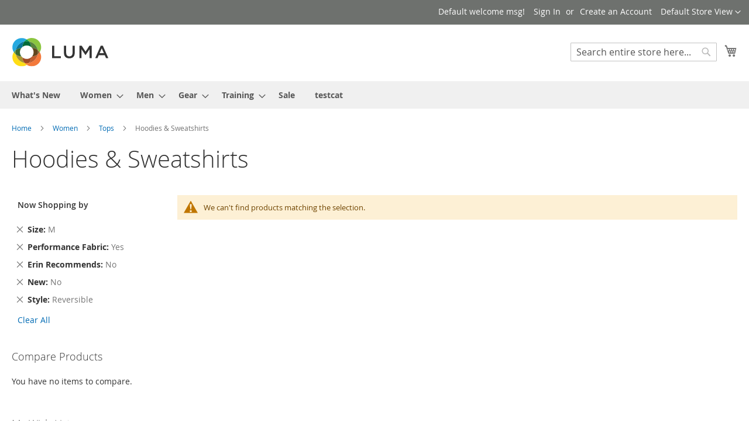

--- FILE ---
content_type: text/html; charset=UTF-8
request_url: https://magemob.appjetty.com/catalog/category/view/s/hoodies-sweatshirts/id/24/?erin_recommends=0&new=0&performance_fabric=1&size=168&style_general=129
body_size: 11835
content:
<!doctype html>
<html lang="en">
    <head >
        <script>
    var LOCALE = 'en\u002DUS';
    var BASE_URL = 'https\u003A\u002F\u002Fmagemob.appjetty.com\u002F';
    var require = {
        'baseUrl': 'https\u003A\u002F\u002Fmagemob.appjetty.com\u002Fstatic\u002Ffrontend\u002FMagento\u002Fluma\u002Fen_US'
    };</script>        <meta charset="utf-8"/>
<meta name="title" content="Hoodies &amp; Sweatshirts - Tops - Women"/>
<meta name="robots" content="NOINDEX,NOFOLLOW"/>
<meta name="viewport" content="width=device-width, initial-scale=1"/>
<meta name="format-detection" content="telephone=no"/>
<title>Hoodies &amp; Sweatshirts - Tops - Women</title>
                <link rel="stylesheet" type="text/css" media="all" href="https://magemob.appjetty.com/static/frontend/Magento/luma/en_US/mage/calendar.css" />
<link rel="stylesheet" type="text/css" media="all" href="https://magemob.appjetty.com/static/frontend/Magento/luma/en_US/css/styles-m.css" />
<link rel="stylesheet" type="text/css" media="all" href="https://magemob.appjetty.com/static/frontend/Magento/luma/en_US/jquery/uppy/dist/uppy-custom.css" />
<link rel="stylesheet" type="text/css" media="screen and (min-width: 768px)" href="https://magemob.appjetty.com/static/frontend/Magento/luma/en_US/css/styles-l.css" />
<link rel="stylesheet" type="text/css" media="print" href="https://magemob.appjetty.com/static/frontend/Magento/luma/en_US/css/print.css" />
<link rel="icon" type="image/x-icon" href="https://magemob.appjetty.com/static/frontend/Magento/luma/en_US/Magento_Theme/favicon.ico" />
<link rel="shortcut icon" type="image/x-icon" href="https://magemob.appjetty.com/static/frontend/Magento/luma/en_US/Magento_Theme/favicon.ico" />
<script type="text/javascript" src="https://magemob.appjetty.com/static/frontend/Magento/luma/en_US/requirejs/require.js"></script>
<script type="text/javascript" src="https://magemob.appjetty.com/static/frontend/Magento/luma/en_US/mage/requirejs/mixins.js"></script>
<script type="text/javascript" src="https://magemob.appjetty.com/static/frontend/Magento/luma/en_US/requirejs-config.js"></script>
<link rel="preload" as="font" crossorigin="anonymous" href="https://magemob.appjetty.com/static/frontend/Magento/luma/en_US/fonts/opensans/light/opensans-300.woff2" />
<link rel="preload" as="font" crossorigin="anonymous" href="https://magemob.appjetty.com/static/frontend/Magento/luma/en_US/fonts/opensans/regular/opensans-400.woff2" />
<link rel="preload" as="font" crossorigin="anonymous" href="https://magemob.appjetty.com/static/frontend/Magento/luma/en_US/fonts/opensans/semibold/opensans-600.woff2" />
<link rel="preload" as="font" crossorigin="anonymous" href="https://magemob.appjetty.com/static/frontend/Magento/luma/en_US/fonts/opensans/bold/opensans-700.woff2" />
<link rel="preload" as="font" crossorigin="anonymous" href="https://magemob.appjetty.com/static/frontend/Magento/luma/en_US/fonts/Luma-Icons.woff2" />
<link  rel="stylesheet" type="text/css"  media="all" href="https://magemob.appjetty.com/media/styles.css" />            <script type="text/x-magento-init">
        {
            "*": {
                "Magento_PageCache/js/form-key-provider": {
                    "isPaginationCacheEnabled":
                        0                }
            }
        }
    </script>
    </head>
    <body data-container="body"
          data-mage-init='{"loaderAjax": {}, "loader": { "icon": "https://magemob.appjetty.com/static/frontend/Magento/luma/en_US/images/loader-2.gif"}}'
        id="html-body" class="page-with-filter page-products categorypath-women-tops-women-hoodies-and-sweatshirts-women category-hoodies-and-sweatshirts-women catalog-category-view page-layout-2columns-left">
        
<script type="text/x-magento-init">
    {
        "*": {
            "Magento_PageBuilder/js/widget-initializer": {
                "config": {"[data-content-type=\"slider\"][data-appearance=\"default\"]":{"Magento_PageBuilder\/js\/content-type\/slider\/appearance\/default\/widget":false},"[data-content-type=\"map\"]":{"Magento_PageBuilder\/js\/content-type\/map\/appearance\/default\/widget":false},"[data-content-type=\"row\"]":{"Magento_PageBuilder\/js\/content-type\/row\/appearance\/default\/widget":false},"[data-content-type=\"tabs\"]":{"Magento_PageBuilder\/js\/content-type\/tabs\/appearance\/default\/widget":false},"[data-content-type=\"slide\"]":{"Magento_PageBuilder\/js\/content-type\/slide\/appearance\/default\/widget":{"buttonSelector":".pagebuilder-slide-button","showOverlay":"hover","dataRole":"slide"}},"[data-content-type=\"banner\"]":{"Magento_PageBuilder\/js\/content-type\/banner\/appearance\/default\/widget":{"buttonSelector":".pagebuilder-banner-button","showOverlay":"hover","dataRole":"banner"}},"[data-content-type=\"buttons\"]":{"Magento_PageBuilder\/js\/content-type\/buttons\/appearance\/inline\/widget":false},"[data-content-type=\"products\"][data-appearance=\"carousel\"]":{"Magento_PageBuilder\/js\/content-type\/products\/appearance\/carousel\/widget":false}},
                "breakpoints": {"desktop":{"label":"Desktop","stage":true,"default":true,"class":"desktop-switcher","icon":"Magento_PageBuilder::css\/images\/switcher\/switcher-desktop.svg","conditions":{"min-width":"1024px"},"options":{"products":{"default":{"slidesToShow":"5"}}}},"tablet":{"conditions":{"max-width":"1024px","min-width":"768px"},"options":{"products":{"default":{"slidesToShow":"4"},"continuous":{"slidesToShow":"3"}}}},"mobile":{"label":"Mobile","stage":true,"class":"mobile-switcher","icon":"Magento_PageBuilder::css\/images\/switcher\/switcher-mobile.svg","media":"only screen and (max-width: 767px)","conditions":{"max-width":"767px","min-width":"640px"},"options":{"products":{"default":{"slidesToShow":"3"}}}},"mobile-small":{"conditions":{"max-width":"640px"},"options":{"products":{"default":{"slidesToShow":"2"},"continuous":{"slidesToShow":"1"}}}}}            }
        }
    }
</script>

<div class="cookie-status-message" id="cookie-status">
    The store will not work correctly when cookies are disabled.</div>
<script type="text&#x2F;javascript">document.querySelector("#cookie-status").style.display = "none";</script>
<script type="text/x-magento-init">
    {
        "*": {
            "cookieStatus": {}
        }
    }
</script>

<script type="text/x-magento-init">
    {
        "*": {
            "mage/cookies": {
                "expires": null,
                "path": "\u002F",
                "domain": ".magemob.appjetty.com",
                "secure": true,
                "lifetime": "3600"
            }
        }
    }
</script>
    <noscript>
        <div class="message global noscript">
            <div class="content">
                <p>
                    <strong>JavaScript seems to be disabled in your browser.</strong>
                    <span>
                        For the best experience on our site, be sure to turn on Javascript in your browser.                    </span>
                </p>
            </div>
        </div>
    </noscript>

<script>
    window.cookiesConfig = window.cookiesConfig || {};
    window.cookiesConfig.secure = true;
</script><script>    require.config({
        map: {
            '*': {
                wysiwygAdapter: 'mage/adminhtml/wysiwyg/tiny_mce/tinymceAdapter'
            }
        }
    });</script><script>    require.config({
        paths: {
            googleMaps: 'https\u003A\u002F\u002Fmaps.googleapis.com\u002Fmaps\u002Fapi\u002Fjs\u003Fv\u003D3.56\u0026key\u003D'
        },
        config: {
            'Magento_PageBuilder/js/utils/map': {
                style: '',
            },
            'Magento_PageBuilder/js/content-type/map/preview': {
                apiKey: '',
                apiKeyErrorMessage: 'You\u0020must\u0020provide\u0020a\u0020valid\u0020\u003Ca\u0020href\u003D\u0027https\u003A\u002F\u002Fmagemob.appjetty.com\u002Fadminhtml\u002Fsystem_config\u002Fedit\u002Fsection\u002Fcms\u002F\u0023cms_pagebuilder\u0027\u0020target\u003D\u0027_blank\u0027\u003EGoogle\u0020Maps\u0020API\u0020key\u003C\u002Fa\u003E\u0020to\u0020use\u0020a\u0020map.'
            },
            'Magento_PageBuilder/js/form/element/map': {
                apiKey: '',
                apiKeyErrorMessage: 'You\u0020must\u0020provide\u0020a\u0020valid\u0020\u003Ca\u0020href\u003D\u0027https\u003A\u002F\u002Fmagemob.appjetty.com\u002Fadminhtml\u002Fsystem_config\u002Fedit\u002Fsection\u002Fcms\u002F\u0023cms_pagebuilder\u0027\u0020target\u003D\u0027_blank\u0027\u003EGoogle\u0020Maps\u0020API\u0020key\u003C\u002Fa\u003E\u0020to\u0020use\u0020a\u0020map.'
            },
        }
    });</script><script>
    require.config({
        shim: {
            'Magento_PageBuilder/js/utils/map': {
                deps: ['googleMaps']
            }
        }
    });</script><div class="page-wrapper"><header class="page-header"><div class="panel wrapper"><div class="panel header"><a class="action skip contentarea"
   href="#contentarea">
    <span>
        Skip to Content    </span>
</a>
        <div class="switcher language switcher-language" data-ui-id="language-switcher" id="switcher-language">
        <strong class="label switcher-label"><span>Language</span></strong>
        <div class="actions dropdown options switcher-options">
            <div class="action toggle switcher-trigger"
                 id="switcher-language-trigger"
                 data-mage-init='{"dropdown":{}}'
                 data-toggle="dropdown"
                 data-trigger-keypress-button="true">
                <strong class="view-default">
                    <span>Default Store View</span>
                </strong>
            </div>
            <ul class="dropdown switcher-dropdown"
                data-target="dropdown">
                                                                                                <li class="view-demostore switcher-option">
                            <a href="https://magemob.appjetty.com/stores/store/redirect/___store/demostore/___from_store/default/uenc/[base64]~/">
                                demostore                            </a>
                        </li>
                                                </ul>
        </div>
    </div>
<ul class="header links">    <li class="greet welcome" data-bind="scope: 'customer'">
        <!-- ko if: customer().fullname  -->
        <span class="logged-in"
              data-bind="text: new String('Welcome, %1!').
              replace('%1', customer().fullname)">
        </span>
        <!-- /ko -->
        <!-- ko ifnot: customer().fullname  -->
        <span class="not-logged-in"
              data-bind="text: 'Default welcome msg!'"></span>
                <!-- /ko -->
    </li>
        <script type="text/x-magento-init">
        {
            "*": {
                "Magento_Ui/js/core/app": {
                    "components": {
                        "customer": {
                            "component": "Magento_Customer/js/view/customer"
                        }
                    }
                }
            }
        }
    </script>
<!-- BLOCK customer --><!-- /BLOCK customer --><li class="link authorization-link" data-label="or">
    <a href="https://magemob.appjetty.com/customer/account/login/referer/[base64]~~/"        >Sign In</a>
</li>
<li><a href="https://magemob.appjetty.com/customer/account/create/" id="idz4Q2UdeZ" >Create an Account</a></li></ul></div></div><div class="header content"><span data-action="toggle-nav" class="action nav-toggle"><span>Toggle Nav</span></span>
<a
    class="logo"
    href="https://magemob.appjetty.com/"
    title=""
    aria-label="store logo">
    <img src="https://magemob.appjetty.com/static/frontend/Magento/luma/en_US/images/logo.svg"
         title=""
         alt=""
            width="170"                />
</a>

<div data-block="minicart" class="minicart-wrapper">
    <a class="action showcart" href="https://magemob.appjetty.com/checkout/cart/"
       data-bind="scope: 'minicart_content'">
        <span class="text">My Cart</span>
        <span class="counter qty empty"
              data-bind="css: { empty: !!getCartParam('summary_count') == false && !isLoading() },
               blockLoader: isLoading">
            <span class="counter-number">
                <!-- ko if: getCartParam('summary_count') -->
                <!-- ko text: getCartParam('summary_count').toLocaleString(window.LOCALE) --><!-- /ko -->
                <!-- /ko -->
            </span>
            <span class="counter-label">
            <!-- ko if: getCartParam('summary_count') -->
                <!-- ko text: getCartParam('summary_count').toLocaleString(window.LOCALE) --><!-- /ko -->
                <!-- ko i18n: 'items' --><!-- /ko -->
            <!-- /ko -->
            </span>
        </span>
    </a>
            <div class="block block-minicart"
             data-role="dropdownDialog"
             data-mage-init='{"dropdownDialog":{
                "appendTo":"[data-block=minicart]",
                "triggerTarget":".showcart",
                "timeout": "2000",
                "closeOnMouseLeave": false,
                "closeOnEscape": true,
                "triggerClass":"active",
                "parentClass":"active",
                "buttons":[]}}'>
            <div id="minicart-content-wrapper" data-bind="scope: 'minicart_content'">
                <!-- ko template: getTemplate() --><!-- /ko -->
            </div>
                    </div>
        <script>window.checkout = {"shoppingCartUrl":"https:\/\/magemob.appjetty.com\/checkout\/cart\/","checkoutUrl":"https:\/\/magemob.appjetty.com\/checkout\/","updateItemQtyUrl":"https:\/\/magemob.appjetty.com\/checkout\/sidebar\/updateItemQty\/","removeItemUrl":"https:\/\/magemob.appjetty.com\/checkout\/sidebar\/removeItem\/","imageTemplate":"Magento_Catalog\/product\/image_with_borders","baseUrl":"https:\/\/magemob.appjetty.com\/","minicartMaxItemsVisible":5,"websiteId":"1","maxItemsToDisplay":10,"storeId":"1","storeGroupId":"1","payPalBraintreeClientToken":"","customerLoginUrl":"https:\/\/magemob.appjetty.com\/customer\/account\/login\/referer\/[base64]~~\/","isRedirectRequired":false,"autocomplete":"off","captcha":{"user_login":{"isCaseSensitive":false,"imageHeight":50,"imageSrc":"","refreshUrl":"https:\/\/magemob.appjetty.com\/captcha\/refresh\/","isRequired":false,"timestamp":1769032801}}}</script>    <script type="text/x-magento-init">
    {
        "[data-block='minicart']": {
            "Magento_Ui/js/core/app": {"components":{"minicart_content":{"children":{"subtotal.container":{"children":{"subtotal":{"children":{"subtotal.totals":{"config":{"display_cart_subtotal_incl_tax":0,"display_cart_subtotal_excl_tax":1,"template":"Magento_Tax\/checkout\/minicart\/subtotal\/totals"},"children":{"subtotal.totals.msrp":{"component":"Magento_Msrp\/js\/view\/checkout\/minicart\/subtotal\/totals","config":{"displayArea":"minicart-subtotal-hidden","template":"Magento_Msrp\/checkout\/minicart\/subtotal\/totals"}}},"component":"Magento_Tax\/js\/view\/checkout\/minicart\/subtotal\/totals"}},"component":"uiComponent","config":{"template":"Magento_Checkout\/minicart\/subtotal"}}},"component":"uiComponent","config":{"displayArea":"subtotalContainer"}},"item.renderer":{"component":"Magento_Checkout\/js\/view\/cart-item-renderer","config":{"displayArea":"defaultRenderer","template":"Magento_Checkout\/minicart\/item\/default"},"children":{"item.image":{"component":"Magento_Catalog\/js\/view\/image","config":{"template":"Magento_Catalog\/product\/image","displayArea":"itemImage"}},"checkout.cart.item.price.sidebar":{"component":"uiComponent","config":{"template":"Magento_Checkout\/minicart\/item\/price","displayArea":"priceSidebar"}}}},"extra_info":{"component":"uiComponent","config":{"displayArea":"extraInfo"},"children":{"paypal_braintree_message":{"component":"PayPal_Braintree\/js\/messages\/mini-cart"}}},"promotion":{"component":"uiComponent","config":{"displayArea":"promotion"}}},"config":{"itemRenderer":{"default":"defaultRenderer","simple":"defaultRenderer","virtual":"defaultRenderer"},"template":"Magento_Checkout\/minicart\/content"},"component":"Magento_Checkout\/js\/view\/minicart"}},"types":[]}        },
        "*": {
            "Magento_Ui/js/block-loader": "https\u003A\u002F\u002Fmagemob.appjetty.com\u002Fstatic\u002Ffrontend\u002FMagento\u002Fluma\u002Fen_US\u002Fimages\u002Floader\u002D1.gif"
        }
    }
    </script>
</div>
<div class="block block-search">
    <div class="block block-title"><strong>Search</strong></div>
    <div class="block block-content">
        <form class="form minisearch" id="search_mini_form"
              action="https://magemob.appjetty.com/catalogsearch/result/" method="get">
                        <div class="field search">
                <label class="label" for="search" data-role="minisearch-label">
                    <span>Search</span>
                </label>
                <div class="control">
                    <input id="search"
                           data-mage-init='{
                            "quickSearch": {
                                "formSelector": "#search_mini_form",
                                "url": "https://magemob.appjetty.com/search/ajax/suggest/",
                                "destinationSelector": "#search_autocomplete",
                                "minSearchLength": "3"
                            }
                        }'
                           type="text"
                           name="q"
                           value=""
                           placeholder="Search&#x20;entire&#x20;store&#x20;here..."
                           class="input-text"
                           maxlength="128"
                           role="combobox"
                           aria-haspopup="false"
                           aria-autocomplete="both"
                           autocomplete="off"
                           aria-expanded="false"/>
                    <div id="search_autocomplete" class="search-autocomplete"></div>
                    <div class="nested">
    <a class="action advanced" href="https://magemob.appjetty.com/catalogsearch/advanced/" data-action="advanced-search">
        Advanced Search    </a>
</div>
                </div>
            </div>
            <div class="actions">
                <button type="submit"
                        title="Search"
                        class="action search"
                        aria-label="Search"
                >
                    <span>Search</span>
                </button>
            </div>
        </form>
    </div>
</div>
<ul class="compare wrapper"><li class="item link compare" data-bind="scope: 'compareProducts'" data-role="compare-products-link">
    <a class="action compare no-display" title="Compare&#x20;Products"
       data-bind="attr: {'href': compareProducts().listUrl}, css: {'no-display': !compareProducts().count}"
    >
        Compare Products        <span class="counter qty" data-bind="text: compareProducts().countCaption"></span>
    </a>
</li>
<script type="text/x-magento-init">
{"[data-role=compare-products-link]": {"Magento_Ui/js/core/app": {"components":{"compareProducts":{"component":"Magento_Catalog\/js\/view\/compare-products"}}}}}
</script>
</ul></div></header>    <div class="sections nav-sections">
                <div class="section-items nav-sections-items"
             data-mage-init='{"tabs":{"openedState":"active"}}'>
                                            <div class="section-item-title nav-sections-item-title"
                     data-role="collapsible">
                    <a class="nav-sections-item-switch"
                       data-toggle="switch" href="#store.menu">
                        Menu                    </a>
                </div>
                <div class="section-item-content nav-sections-item-content"
                     id="store.menu"
                     data-role="content">
                    
<nav class="navigation" data-action="navigation">
    <ul data-mage-init='{"menu":{"responsive":true, "expanded":true, "position":{"my":"left top","at":"left bottom"}}}'>
        <li  class="level0 nav-1 category-item first level-top"><a href="https://magemob.appjetty.com/what-is-new.html"  class="level-top" ><span>What&#039;s New</span></a></li><li  class="level0 nav-2 category-item level-top parent"><a href="https://magemob.appjetty.com/women.html"  class="level-top" ><span>Women</span></a><ul class="level0 submenu"><li  class="level1 nav-2-1 category-item first parent"><a href="https://magemob.appjetty.com/women/tops-women.html" ><span>Tops</span></a><ul class="level1 submenu"><li  class="level2 nav-2-1-1 category-item first"><a href="https://magemob.appjetty.com/women/tops-women/jackets-women.html" ><span>Jackets</span></a></li><li  class="level2 nav-2-1-2 category-item"><a href="https://magemob.appjetty.com/women/tops-women/hoodies-and-sweatshirts-women.html" ><span>Hoodies &amp; Sweatshirts</span></a></li><li  class="level2 nav-2-1-3 category-item"><a href="https://magemob.appjetty.com/women/tops-women/tees-women.html" ><span>Tees</span></a></li><li  class="level2 nav-2-1-4 category-item last"><a href="https://magemob.appjetty.com/women/tops-women/tanks-women.html" ><span>Bras &amp; Tanks</span></a></li></ul></li><li  class="level1 nav-2-2 category-item last parent"><a href="https://magemob.appjetty.com/women/bottoms-women.html" ><span>Bottoms</span></a><ul class="level1 submenu"><li  class="level2 nav-2-2-1 category-item first"><a href="https://magemob.appjetty.com/women/bottoms-women/pants-women.html" ><span>Pants</span></a></li><li  class="level2 nav-2-2-2 category-item last"><a href="https://magemob.appjetty.com/women/bottoms-women/shorts-women.html" ><span>Shorts</span></a></li></ul></li></ul></li><li  class="level0 nav-3 category-item level-top parent"><a href="https://magemob.appjetty.com/men.html"  class="level-top" ><span>Men</span></a><ul class="level0 submenu"><li  class="level1 nav-3-1 category-item first parent"><a href="https://magemob.appjetty.com/men/tops-men.html" ><span>Tops</span></a><ul class="level1 submenu"><li  class="level2 nav-3-1-1 category-item first"><a href="https://magemob.appjetty.com/men/tops-men/jackets-men.html" ><span>Jackets</span></a></li><li  class="level2 nav-3-1-2 category-item"><a href="https://magemob.appjetty.com/men/tops-men/hoodies-and-sweatshirts-men.html" ><span>Hoodies &amp; Sweatshirts</span></a></li><li  class="level2 nav-3-1-3 category-item"><a href="https://magemob.appjetty.com/men/tops-men/tees-men.html" ><span>Tees</span></a></li><li  class="level2 nav-3-1-4 category-item last"><a href="https://magemob.appjetty.com/men/tops-men/tanks-men.html" ><span>Tanks</span></a></li></ul></li><li  class="level1 nav-3-2 category-item last parent"><a href="https://magemob.appjetty.com/men/bottoms-men.html" ><span>Bottoms</span></a><ul class="level1 submenu"><li  class="level2 nav-3-2-1 category-item first"><a href="https://magemob.appjetty.com/men/bottoms-men/pants-men.html" ><span>Pants</span></a></li><li  class="level2 nav-3-2-2 category-item last"><a href="https://magemob.appjetty.com/men/bottoms-men/shorts-men.html" ><span>Shorts</span></a></li></ul></li></ul></li><li  class="level0 nav-4 category-item level-top parent"><a href="https://magemob.appjetty.com/gear.html"  class="level-top" ><span>Gear</span></a><ul class="level0 submenu"><li  class="level1 nav-4-1 category-item first"><a href="https://magemob.appjetty.com/gear/bags.html" ><span>Bags</span></a></li><li  class="level1 nav-4-2 category-item"><a href="https://magemob.appjetty.com/gear/fitness-equipment.html" ><span>Fitness Equipment</span></a></li><li  class="level1 nav-4-3 category-item last"><a href="https://magemob.appjetty.com/gear/watches.html" ><span>Watches</span></a></li></ul></li><li  class="level0 nav-5 category-item level-top parent"><a href="https://magemob.appjetty.com/training.html"  class="level-top" ><span>Training</span></a><ul class="level0 submenu"><li  class="level1 nav-5-1 category-item first last"><a href="https://magemob.appjetty.com/training/training-video.html" ><span>Video Download</span></a></li></ul></li><li  class="level0 nav-6 category-item level-top"><a href="https://magemob.appjetty.com/sale.html"  class="level-top" ><span>Sale</span></a></li><li  class="level0 nav-7 category-item last level-top"><a href="https://magemob.appjetty.com/testcat.html"  class="level-top" ><span>testcat</span></a></li>            </ul>
</nav>
                </div>
                                            <div class="section-item-title nav-sections-item-title"
                     data-role="collapsible">
                    <a class="nav-sections-item-switch"
                       data-toggle="switch" href="#store.links">
                        Account                    </a>
                </div>
                <div class="section-item-content nav-sections-item-content"
                     id="store.links"
                     data-role="content">
                    <!-- Account links -->                </div>
                                            <div class="section-item-title nav-sections-item-title"
                     data-role="collapsible">
                    <a class="nav-sections-item-switch"
                       data-toggle="switch" href="#store.settings">
                        Settings                    </a>
                </div>
                <div class="section-item-content nav-sections-item-content"
                     id="store.settings"
                     data-role="content">
                            <div class="switcher language switcher-language" data-ui-id="language-switcher" id="switcher-language-nav">
        <strong class="label switcher-label"><span>Language</span></strong>
        <div class="actions dropdown options switcher-options">
            <div class="action toggle switcher-trigger"
                 id="switcher-language-trigger-nav"
                 data-mage-init='{"dropdown":{}}'
                 data-toggle="dropdown"
                 data-trigger-keypress-button="true">
                <strong class="view-default">
                    <span>Default Store View</span>
                </strong>
            </div>
            <ul class="dropdown switcher-dropdown"
                data-target="dropdown">
                                                                                                <li class="view-demostore switcher-option">
                            <a href="https://magemob.appjetty.com/stores/store/redirect/___store/demostore/___from_store/default/uenc/[base64]~/">
                                demostore                            </a>
                        </li>
                                                </ul>
        </div>
    </div>
                </div>
                    </div>
    </div>
<div class="breadcrumbs">
    <ul class="items">
                    <li class="item home">
                            <a href="https://magemob.appjetty.com/"
                   title="Go to Home Page">
                    Home                </a>
                        </li>
                    <li class="item category20">
                            <a href="https://magemob.appjetty.com/women.html"
                   title="">
                    Women                </a>
                        </li>
                    <li class="item category21">
                            <a href="https://magemob.appjetty.com/women/tops-women.html"
                   title="">
                    Tops                </a>
                        </li>
                    <li class="item category24">
                            <strong>Hoodies &amp; Sweatshirts</strong>
                        </li>
            </ul>
</div>
<main id="maincontent" class="page-main"><a id="contentarea" tabindex="-1"></a>
<div class="page-title-wrapper">
    <h1 class="page-title"
         id="page-title-heading"                     aria-labelledby="page-title-heading&#x20;toolbar-amount"
        >
        <span class="base" data-ui-id="page-title-wrapper" >Hoodies &amp; Sweatshirts</span>    </h1>
    </div>
<div class="page messages"><div data-placeholder="messages"></div>
<div data-bind="scope: 'messages'">
    <!-- ko if: cookieMessagesObservable() && cookieMessagesObservable().length > 0 -->
    <div aria-atomic="true" role="alert" class="messages" data-bind="foreach: {
        data: cookieMessagesObservable(), as: 'message'
    }">
        <div data-bind="attr: {
            class: 'message-' + message.type + ' ' + message.type + ' message',
            'data-ui-id': 'message-' + message.type
        }">
            <div data-bind="html: $parent.prepareMessageForHtml(message.text)"></div>
        </div>
    </div>
    <!-- /ko -->

    <div aria-atomic="true" role="alert" class="messages" data-bind="foreach: {
        data: messages().messages, as: 'message'
    }, afterRender: purgeMessages">
        <div data-bind="attr: {
            class: 'message-' + message.type + ' ' + message.type + ' message',
            'data-ui-id': 'message-' + message.type
        }">
            <div data-bind="html: $parent.prepareMessageForHtml(message.text)"></div>
        </div>
    </div>
</div>

<script type="text/x-magento-init">
    {
        "*": {
            "Magento_Ui/js/core/app": {
                "components": {
                        "messages": {
                            "component": "Magento_Theme/js/view/messages"
                        }
                    }
                }
            }
    }
</script>
</div><div class="columns"><div class="column main"><input name="form_key" type="hidden" value="NNKZYbkf4apJz3Ij" /><div id="authenticationPopup" data-bind="scope:'authenticationPopup', style: {display: 'none'}">
        <script>window.authenticationPopup = {"autocomplete":"off","customerRegisterUrl":"https:\/\/magemob.appjetty.com\/customer\/account\/create\/","customerForgotPasswordUrl":"https:\/\/magemob.appjetty.com\/customer\/account\/forgotpassword\/","baseUrl":"https:\/\/magemob.appjetty.com\/","customerLoginUrl":"https:\/\/magemob.appjetty.com\/customer\/ajax\/login\/"}</script>    <!-- ko template: getTemplate() --><!-- /ko -->
        <script type="text/x-magento-init">
        {
            "#authenticationPopup": {
                "Magento_Ui/js/core/app": {"components":{"authenticationPopup":{"component":"Magento_Customer\/js\/view\/authentication-popup","children":{"messages":{"component":"Magento_Ui\/js\/view\/messages","displayArea":"messages"},"captcha":{"component":"Magento_Captcha\/js\/view\/checkout\/loginCaptcha","displayArea":"additional-login-form-fields","formId":"user_login","configSource":"checkout"}}}}}            },
            "*": {
                "Magento_Ui/js/block-loader": "https\u003A\u002F\u002Fmagemob.appjetty.com\u002Fstatic\u002Ffrontend\u002FMagento\u002Fluma\u002Fen_US\u002Fimages\u002Floader\u002D1.gif"
                            }
        }
    </script>
</div>
<script type="text/x-magento-init">
    {
        "*": {
            "Magento_Customer/js/section-config": {
                "sections": {"stores\/store\/switch":["*"],"stores\/store\/switchrequest":["*"],"directory\/currency\/switch":["*"],"*":["messages"],"customer\/account\/logout":["*","recently_viewed_product","recently_compared_product","persistent"],"customer\/account\/loginpost":["*"],"customer\/account\/createpost":["*"],"customer\/account\/editpost":["*"],"customer\/ajax\/login":["checkout-data","cart","captcha"],"catalog\/product_compare\/add":["compare-products"],"catalog\/product_compare\/remove":["compare-products"],"catalog\/product_compare\/clear":["compare-products"],"sales\/guest\/reorder":["cart"],"sales\/order\/reorder":["cart"],"checkout\/cart\/add":["cart","directory-data"],"checkout\/cart\/delete":["cart"],"checkout\/cart\/updatepost":["cart"],"checkout\/cart\/updateitemoptions":["cart"],"checkout\/cart\/couponpost":["cart"],"checkout\/cart\/estimatepost":["cart"],"checkout\/cart\/estimateupdatepost":["cart"],"checkout\/onepage\/saveorder":["cart","checkout-data","last-ordered-items"],"checkout\/sidebar\/removeitem":["cart"],"checkout\/sidebar\/updateitemqty":["cart"],"rest\/*\/v1\/carts\/*\/payment-information":["cart","last-ordered-items","instant-purchase","captcha"],"rest\/*\/v1\/guest-carts\/*\/payment-information":["cart","captcha"],"rest\/*\/v1\/guest-carts\/*\/selected-payment-method":["cart","checkout-data"],"rest\/*\/v1\/carts\/*\/selected-payment-method":["cart","checkout-data","instant-purchase"],"customer\/address\/*":["instant-purchase"],"customer\/account\/*":["instant-purchase"],"vault\/cards\/deleteaction":["instant-purchase"],"multishipping\/checkout\/overviewpost":["cart"],"paypal\/express\/placeorder":["cart","checkout-data"],"paypal\/payflowexpress\/placeorder":["cart","checkout-data"],"paypal\/express\/onauthorization":["cart","checkout-data"],"persistent\/index\/unsetcookie":["persistent"],"review\/product\/post":["review"],"paymentservicespaypal\/smartbuttons\/placeorder":["cart","checkout-data"],"paymentservicespaypal\/smartbuttons\/cancel":["cart","checkout-data"],"wishlist\/index\/add":["wishlist"],"wishlist\/index\/remove":["wishlist"],"wishlist\/index\/updateitemoptions":["wishlist"],"wishlist\/index\/update":["wishlist"],"wishlist\/index\/cart":["wishlist","cart"],"wishlist\/index\/fromcart":["wishlist","cart"],"wishlist\/index\/allcart":["wishlist","cart"],"wishlist\/shared\/allcart":["wishlist","cart"],"wishlist\/shared\/cart":["cart"],"braintree\/paypal\/placeorder":["cart","checkout-data"],"braintree\/googlepay\/placeorder":["cart","checkout-data"]},
                "clientSideSections": ["checkout-data","cart-data"],
                "baseUrls": ["https:\/\/magemob.appjetty.com\/"],
                "sectionNames": ["messages","customer","compare-products","last-ordered-items","cart","directory-data","instant-purchase","loggedAsCustomer","captcha","persistent","review","payments","wishlist","recently_viewed_product","recently_compared_product","product_data_storage","paypal-billing-agreement","paypal-buyer-country"]            }
        }
    }
</script>
<script type="text/x-magento-init">
    {
        "*": {
            "Magento_Customer/js/customer-data": {
                "sectionLoadUrl": "https\u003A\u002F\u002Fmagemob.appjetty.com\u002Fcustomer\u002Fsection\u002Fload\u002F",
                "expirableSectionLifetime": 60,
                "expirableSectionNames": ["cart","persistent"],
                "cookieLifeTime": "3600",
                "cookieDomain": "",
                "updateSessionUrl": "https\u003A\u002F\u002Fmagemob.appjetty.com\u002Fcustomer\u002Faccount\u002FupdateSession\u002F",
                "isLoggedIn": ""
            }
        }
    }
</script>
<script type="text/x-magento-init">
    {
        "*": {
            "Magento_Customer/js/invalidation-processor": {
                "invalidationRules": {
                    "website-rule": {
                        "Magento_Customer/js/invalidation-rules/website-rule": {
                            "scopeConfig": {
                                "websiteId": "1"
                            }
                        }
                    }
                }
            }
        }
    }
</script>
<script type="text/x-magento-init">
    {
        "body": {
            "pageCache": {"url":"https:\/\/magemob.appjetty.com\/page_cache\/block\/render\/s\/hoodies-sweatshirts\/id\/24\/?erin_recommends=0&new=0&performance_fabric=1&size=168&style_general=129","handles":["default","catalog_category_view","catalog_category_view_type_layered","catalog_category_view_type_layered_without_children","catalog_category_view_displaymode_","catalog_category_view_id_24"],"originalRequest":{"route":"catalog","controller":"category","action":"view","uri":"\/catalog\/category\/view\/s\/hoodies-sweatshirts\/id\/24\/?erin_recommends=0&new=0&performance_fabric=1&size=168&style_general=129"},"versionCookieName":"private_content_version"}        }
    }
</script>
        <div class="message info empty">
        <div>We can&#039;t find products matching the selection.</div>
    </div>
<script type="text/x-magento-init">
    {
        "body": {
            "requireCookie": {"noCookieUrl":"https:\/\/magemob.appjetty.com\/cookie\/index\/noCookies\/","triggers":[".action.towishlist"],"isRedirectCmsPage":true}        }
    }
</script>
    <script data-role="msrp-popup-template" type="text/x-magento-template">
    <div id="map-popup-click-for-price" class="map-popup">
        <div class="popup-header">
            <strong class="title" id="map-popup-heading-price"></strong>
        </div>
        <div class="popup-content">
            <div class="map-info-price" id="map-popup-content">
                <div class="price-box">
                    <div class="map-msrp" id="map-popup-msrp-box">
                        <span class="label">Price</span>
                        <span class="old-price map-old-price" id="map-popup-msrp">
                            <span class="price"></span>
                        </span>
                    </div>
                    <div class="map-price" id="map-popup-price-box">
                        <span class="label">Actual Price</span>
                        <span id="map-popup-price" class="actual-price"></span>
                    </div>
                </div>
                <form action="" method="POST" class="map-form-addtocart">
                    <input type="hidden" name="product" class="product_id" value="" />
                    <button type="button"
                            title="Add to Cart"
                            class="action tocart primary">
                        <span>Add to Cart</span>
                    </button>
                    <div class="additional-addtocart-box">
                                            </div>
                </form>
            </div>
            <div class="map-text" id="map-popup-text">
                Our price is lower than the manufacturer&#039;s &quot;minimum advertised price.&quot; As a result, we cannot show you the price in catalog or the product page. <br><br> You have no obligation to purchase the product once you know the price. You can simply remove the item from your cart.            </div>
        </div>
    </div>
    </script>
    <script data-role="msrp-info-template" type="text/x-magento-template">
    <div id="map-popup-what-this" class="map-popup">
        <div class="popup-header">
            <strong class="title" id="map-popup-heading-what-this"></strong>
        </div>
        <div class="popup-content">
            <div class="map-help-text" id="map-popup-text-what-this">
                Our price is lower than the manufacturer&#039;s &quot;minimum advertised price.&quot; As a result, we cannot show you the price in catalog or the product page. <br><br> You have no obligation to purchase the product once you know the price. You can simply remove the item from your cart.            </div>
        </div>
    </div>
    </script>
</div><div class="sidebar sidebar-main">
    <div class="block filter" id="layered-filter-block" data-mage-init='
    {
        "collapsible":
        {
            "openedState": "active",
            "collapsible": true,
            "active": false,
            "collateral":
            {
                "openedState": "filter-active",
                "element": "body"
            }
        }
    }'>
                <div class="block-title filter-title" data-count="5">
            <strong data-role="title">Shop By</strong>
        </div>
        <div class="block-content filter-content">
            <div class="filter-current" data-mage-init='{"collapsible":{"openedState": "active", "collapsible": true, "active": false }}'>
    <strong class="block-subtitle filter-current-subtitle"
            role="heading"
            aria-level="2"
            data-role="title"
            data-count="5">Now Shopping by</strong>
    <ol class="items">
                    <li class="item">
                <span class="filter-label">Size</span>
                <span class="filter-value">M</span>
                                    <a class="action remove" href="https://magemob.appjetty.com/catalog/category/view/s/hoodies-sweatshirts/id/24/?erin_recommends=0&amp;new=0&amp;performance_fabric=1&amp;style_general=129"
                       title="Remove Size&#x20;M">
                        <span>Remove This Item</span>
                    </a>
                            </li>
                    <li class="item">
                <span class="filter-label">Performance Fabric</span>
                <span class="filter-value">Yes</span>
                                    <a class="action remove" href="https://magemob.appjetty.com/catalog/category/view/s/hoodies-sweatshirts/id/24/?erin_recommends=0&amp;new=0&amp;size=168&amp;style_general=129"
                       title="Remove Performance&#x20;Fabric&#x20;Yes">
                        <span>Remove This Item</span>
                    </a>
                            </li>
                    <li class="item">
                <span class="filter-label">Erin Recommends</span>
                <span class="filter-value">No</span>
                                    <a class="action remove" href="https://magemob.appjetty.com/catalog/category/view/s/hoodies-sweatshirts/id/24/?new=0&amp;performance_fabric=1&amp;size=168&amp;style_general=129"
                       title="Remove Erin&#x20;Recommends&#x20;No">
                        <span>Remove This Item</span>
                    </a>
                            </li>
                    <li class="item">
                <span class="filter-label">New</span>
                <span class="filter-value">No</span>
                                    <a class="action remove" href="https://magemob.appjetty.com/catalog/category/view/s/hoodies-sweatshirts/id/24/?erin_recommends=0&amp;performance_fabric=1&amp;size=168&amp;style_general=129"
                       title="Remove New&#x20;No">
                        <span>Remove This Item</span>
                    </a>
                            </li>
                    <li class="item">
                <span class="filter-label">Style</span>
                <span class="filter-value">Reversible</span>
                                    <a class="action remove" href="https://magemob.appjetty.com/catalog/category/view/s/hoodies-sweatshirts/id/24/?erin_recommends=0&amp;new=0&amp;performance_fabric=1&amp;size=168"
                       title="Remove Style&#x20;Reversible">
                        <span>Remove This Item</span>
                    </a>
                            </li>
            </ol>
</div>

                            <div class="block-actions filter-actions">
                    <a href="https://magemob.appjetty.com/catalog/category/view/s/hoodies-sweatshirts/id/24/" class="action clear filter-clear">
                        <span>Clear All</span>
                    </a>
                </div>
                                                                                                                                                                                                                                                                                                                                                                                                                                                                                                                                                                                                                                                                                                                                                                <script>
                    require([
                        'jquery'
                    ], function ($) {
                        $('#layered-filter-block').addClass('filter-no-options');
                    });
                </script>
                    </div>
    </div>
</div><div class="sidebar sidebar-additional"><div class="block block-compare" data-bind="scope: 'compareProducts'" data-role="compare-products-sidebar">
    <div class="block-title">
        <strong id="block-compare-heading" role="heading" aria-level="2">Compare Products</strong>
        <span class="counter qty no-display" data-bind="text: compareProducts().countCaption, css: {'no-display': !compareProducts().count}"></span>
    </div>
    <!-- ko if: compareProducts().count -->
    <div class="block-content no-display" aria-labelledby="block-compare-heading" data-bind="css: {'no-display': !compareProducts().count}">
        <ol id="compare-items" class="product-items product-items-names" data-bind="foreach: compareProducts().items">
                <li class="product-item">
                    <input type="hidden" class="compare-item-id" data-bind="value: id"/>
                    <strong class="product-item-name">
                        <a data-bind="attr: {href: product_url}, html: name" class="product-item-link"></a>
                    </strong>
                    <a href="#"
                       data-bind="attr: {'data-post': remove_url}"
                       title="Remove&#x20;This&#x20;Item"
                       class="action delete">
                        <span>Remove This Item</span>
                    </a>
                </li>
        </ol>
        <div class="actions-toolbar">
            <div class="primary">
                <a data-bind="attr: {'href': compareProducts().listUrl}" class="action compare primary"><span>Compare</span></a>
            </div>
            <div class="secondary">
                <a id="compare-clear-all" href="#" class="action clear" data-post="{&quot;action&quot;:&quot;https:\/\/magemob.appjetty.com\/catalog\/product_compare\/clear\/&quot;,&quot;data&quot;:{&quot;uenc&quot;:&quot;&quot;,&quot;confirmation&quot;:true,&quot;confirmationMessage&quot;:&quot;Are you sure you want to remove all items from your Compare Products list?&quot;}}">
                    <span>Clear All</span>
                </a>
            </div>
        </div>
    </div>
    <!-- /ko -->
    <!-- ko ifnot: compareProducts().count -->
    <div class="empty">You have no items to compare.</div>
    <!-- /ko -->
</div>
<script type="text/x-magento-init">
{"[data-role=compare-products-sidebar]": {"Magento_Ui/js/core/app": {"components":{"compareProducts":{"component":"Magento_Catalog\/js\/view\/compare-products"}}}}}
</script>
    <div class="block block-wishlist" data-bind="scope: 'wishlist'">
        <div class="block-title">
            <strong role="heading" aria-level="2">My Wish List</strong>
            <!-- ko if: wishlist().counter -->
            <span data-bind="text: wishlist().counter" class="counter"></span>
            <!-- /ko -->
        </div>
        <div class="block-content">
            <strong class="subtitle">Last Added Items</strong>
            <!-- ko if: wishlist().counter -->
                <ol class="product-items no-display"
                    id="wishlist-sidebar"
                    data-bind="foreach: wishlist().items, css: {'no-display': null}">
                    <li class="product-item">
                        <div class="product-item-info">
                            <a class="product-item-photo" data-bind="attr: { href: product_url, title: product_name }">
                                <!-- ko template: {name: $data.image.template, data: $data.image} --><!-- /ko -->
                            </a>
                            <div class="product-item-details">
                                <strong class="product-item-name">
                                    <a data-bind="attr: { href: product_url }" class="product-item-link">
                                        <span data-bind="text: product_name"></span>
                                    </a>
                                </strong>
                                <div data-bind="html: product_price"></div>
                                <div class="product-item-actions">
                                    <!-- ko if: product_is_saleable_and_visible -->
                                    <div class="actions-primary">
                                        <!-- ko if: product_has_required_options -->
                                        <a href="#"
                                           data-bind="attr: {'data-post': add_to_cart_params}"
                                           class="action tocart primary">
                                            <span>Add to Cart</span>
                                        </a>
                                        <!-- /ko -->
                                        <!-- ko ifnot: product_has_required_options -->
                                            <button type="button"
                                                    class="action tocart primary"
                                                    data-bind="attr: {'data-post': add_to_cart_params}">
                                                <span>Add to Cart</span>
                                            </button>
                                        <!-- /ko -->
                                    </div>
                                    <!-- /ko -->
                                    <div class="actions-secondary">
                                        <a href="#"  data-bind="attr: {'data-post': delete_item_params}"
                                           title="Remove&#x20;This&#x20;Item"
                                           class="btn-remove action delete">
                                            <span>Remove This Item</span>
                                        </a>
                                    </div>
                                </div>
                            </div>
                        </div>
                    </li>
                </ol>
                <div class="actions-toolbar no-display" data-bind="css: {'no-display': null}">
                    <div class="primary">
                        <a class="action details"
                           href="https://magemob.appjetty.com/wishlist/"
                           title="Go&#x20;to&#x20;Wish&#x20;List">
                            <span>Go to Wish List</span>
                        </a>
                    </div>
                </div>
            <!-- /ko -->
            <!-- ko ifnot: wishlist().counter -->
                <div class="empty">You have no items in your wish list.</div>
            <!-- /ko -->
        </div>
    </div>
<script type="text/x-magento-init">
    {
        "*": {
            "Magento_Ui/js/core/app": {
                "components": {
                    "wishlist": {
                        "component": "Magento_Wishlist/js/view/wishlist"
                    }
                }
            }
        }
    }
</script>
</div></div></main><footer class="page-footer"><div class="footer content"><div class="block newsletter">
    <div class="title"><strong>Newsletter</strong></div>
    <div class="content">
        <form class="form subscribe"
            novalidate
            action="https://magemob.appjetty.com/newsletter/subscriber/new/"
            method="post"
            data-mage-init='{"validation": {"errorClass": "mage-error"}}'
            id="newsletter-validate-detail">
            <div class="field newsletter">
                <div class="control">
                    <label for="newsletter">
                        <span class="label">
                            Sign Up for Our Newsletter:                        </span>
                        <input name="email" type="email" id="newsletter"
                               placeholder="Enter your email address"
                               data-mage-init='{"mage/trim-input":{}}'
                               data-validate="{required:true, 'validate-email':true}"
                        />
                    </label>
                </div>
            </div>
            <div class="actions">
                <button class="action subscribe primary"
                        title="Subscribe"
                        type="submit"
                        aria-label="Subscribe"
                    >
                    <span>Subscribe</span>
                </button>
            </div>
        </form>
    </div>
</div>
<script type="text/x-magento-init">
    {
        "*": {
            "Magento_Customer/js/block-submit-on-send": {
                "formId": "newsletter-validate-detail"
            }
        }
    }
</script>
<div class="links"><div class="widget block block-static-block">
    <ul class="footer links">
    <li class="nav item"><a href="https://magemob.appjetty.com/about-us/">About us</a></li>
    <li class="nav item"><a href="https://magemob.appjetty.com/customer-service/">Customer Service</a></li>
</ul>
</div>
</div><ul class="footer links"><li class="nav item"><a href="https://magemob.appjetty.com/privacy-policy-cookie-restriction-mode/">Privacy and Cookie Policy</a></li><li class="nav item"><a href="https://magemob.appjetty.com/search/term/popular/">Search Terms</a></li><li class="nav item"><a href="https://magemob.appjetty.com/catalogsearch/advanced/" data-action="advanced-search">Advanced Search</a></li><li class="nav item"><a href="https://magemob.appjetty.com/sales/guest/form/">Orders and Returns</a></li><li class="nav item"><a href="https://magemob.appjetty.com/contact/">Contact Us</a></li></ul></div></footer><script type="text/x-magento-init">
        {
            "*": {
                "Magento_Ui/js/core/app": {
                    "components": {
                        "storage-manager": {
                            "component": "Magento_Catalog/js/storage-manager",
                            "appendTo": "",
                            "storagesConfiguration" : {"recently_viewed_product":{"requestConfig":{"syncUrl":"https:\/\/magemob.appjetty.com\/catalog\/product\/frontend_action_synchronize\/"},"lifetime":"1000","allowToSendRequest":null},"recently_compared_product":{"requestConfig":{"syncUrl":"https:\/\/magemob.appjetty.com\/catalog\/product\/frontend_action_synchronize\/"},"lifetime":"1000","allowToSendRequest":null},"product_data_storage":{"updateRequestConfig":{"url":"https:\/\/magemob.appjetty.com\/rest\/default\/V1\/products-render-info"},"requestConfig":{"syncUrl":"https:\/\/magemob.appjetty.com\/catalog\/product\/frontend_action_synchronize\/"},"allowToSendRequest":null}}                        }
                    }
                }
            }
        }
</script>
<small class="copyright">
    <span>Copyright © 2013-present Magento, Inc. All rights reserved.</span>
</small>
</div>    </body>
</html>
